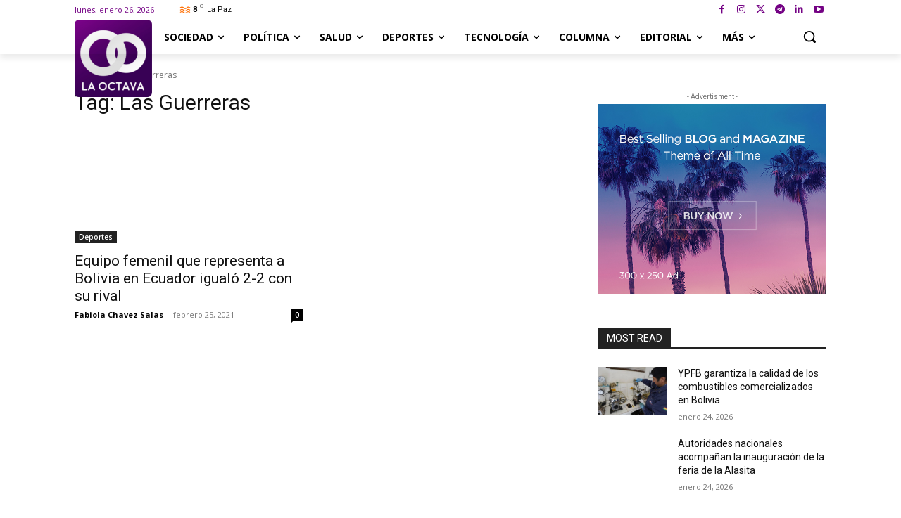

--- FILE ---
content_type: text/html; charset=utf-8
request_url: https://www.google.com/recaptcha/api2/aframe
body_size: 266
content:
<!DOCTYPE HTML><html><head><meta http-equiv="content-type" content="text/html; charset=UTF-8"></head><body><script nonce="h0z1K20Da_f8FoqrpiJ90A">/** Anti-fraud and anti-abuse applications only. See google.com/recaptcha */ try{var clients={'sodar':'https://pagead2.googlesyndication.com/pagead/sodar?'};window.addEventListener("message",function(a){try{if(a.source===window.parent){var b=JSON.parse(a.data);var c=clients[b['id']];if(c){var d=document.createElement('img');d.src=c+b['params']+'&rc='+(localStorage.getItem("rc::a")?sessionStorage.getItem("rc::b"):"");window.document.body.appendChild(d);sessionStorage.setItem("rc::e",parseInt(sessionStorage.getItem("rc::e")||0)+1);localStorage.setItem("rc::h",'1769435566881');}}}catch(b){}});window.parent.postMessage("_grecaptcha_ready", "*");}catch(b){}</script></body></html>